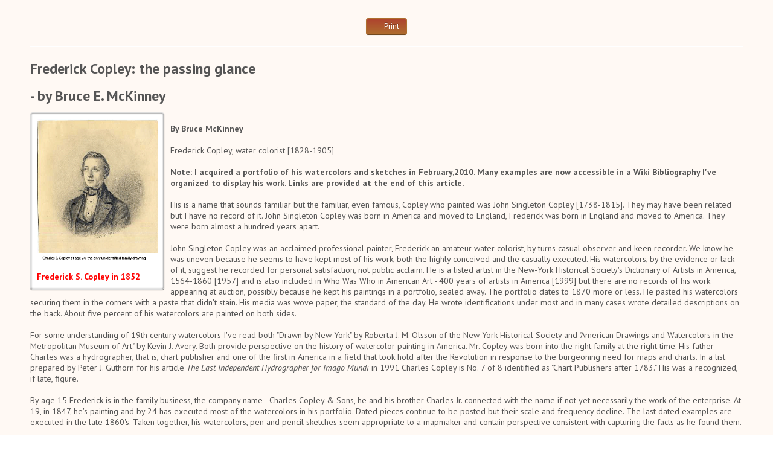

--- FILE ---
content_type: text/html; charset=utf-8
request_url: https://www.rarebookhub.com/articles/923/print?page_id=2421
body_size: 2424
content:
<!DOCTYPE html>
<html>

<head>
  <title>Rare Book Hub - Rare Books, Book Auctions, Antiquarian Book Collecting</title>
  <meta name="description" content="Your source for everything about book collecting: rare &amp;amp; antiquarian books, book auctions, booksellers &amp;amp; collectors magazine, bibliography &amp;amp; more." />
  <meta name="keywords" content="americana exchanges, rare books, auctions" />
  <link rel="image_src" href="/images/logo.png" />
  <meta name="csrf-param" content="authenticity_token" />
<meta name="csrf-token" content="IWxhR85ZJB_O_raFgDJnzn33KveQI7xS9tYnBomgUrYMmyu_0kxHbtsIPEkOMn_tDVqcKD_IowWeVqlJpBmR0w" />

  <link rel="stylesheet" href="/assets/fundamentals-df38192d62693777f962f58c4f83d23484b50d47cc99b0f3d083d7124bbff687.css" media="all" />
  <link rel="stylesheet" href="/assets/print-39c15ce0729eaf30cdc513f050ae0ac688e4a9d97aa50c25ad1c81747a492e04.css" media="all" />

  

  <meta property="og:title"       content="Rare Book Hub - Rare Books, Book Auctions, Antiquarian Book Collecting"/>
  <meta property="og:description" content="Your source for everything about book collecting: rare &amp; antiquarian books, book auctions, booksellers &amp; collectors magazine, bibliography &amp; more."/>
  <meta property="og:image:url"   content="/images/logo.png"/>

</head>
<!--[if lt IE 7 ]>
        <body class="articles-controller print-action ie6"><![endif]-->
        <!--[if gte IE 7 ]>
        <body class="articles-controller print-action ie"><![endif]-->
        <!--[if !IE]>-->
        <body class="articles-controller print-action">
        <!--<![endif]-->


<div class="container-fluid">
  <div class="content-block" role="main">
    <div class="group">
      <div class="print-actions">
  <a onclick="printPage();" class="btn btn-primary btn-print " href="#"><i class="icon-print icon-print-white"></i><span> Print</span></a>
  <hr/>
</div>

<div class="ae-monthly-block article-block group">
  <div class="article-title">
    <p>Frederick Copley:  the passing glance</p>
    <p>- by Bruce E. McKinney</p>
  </div>

  <div class="article-cover">
    <img style="width: 200px;" src="https://ae-files.s3.amazonaws.com/ArticleImages/FSC.gif" />
    <p>Frederick S. Copley in 1852</p>
  </div>
  <br><b>By Bruce McKinney</b><br><br>

Frederick Copley, water colorist [1828-1905]<br><br>

<b>Note:  I acquired a portfolio of his watercolors and sketches in February,2010.  Many examples are now accessible in a Wiki Bibliography I've organized to display his work.  Links are provided at the end of this article.</b><br><br>

His is a name that sounds familiar but the familiar, even famous, Copley who painted was John Singleton Copley [1738-1815].  They may have been related but I have no record of it.  John Singleton Copley was born in America and moved to England, Frederick was born in England and moved to America.  They were born almost a hundred years apart.<br><br>

John Singleton Copley was an acclaimed professional painter, Frederick an amateur water colorist, by turns casual observer and keen recorder.  We know he was uneven because he seems to have kept most of his work, both the highly conceived and the casually executed.   His watercolors, by the evidence or lack of it, suggest he recorded for personal satisfaction, not public acclaim.  He is a listed artist in the New-York Historical Society's Dictionary of Artists in America, 1564-1860 [1957] and is also included in Who Was Who in American Art - 400 years of artists in America [1999] but there are no records of his work appearing at auction, possibly because he kept his paintings in a portfolio, sealed away.  The portfolio dates to 1870 more or less.  He pasted his watercolors securing them in the corners with a paste that didn't stain.  His media was wove paper, the standard of the day.  He wrote identifications under most and in many cases wrote detailed descriptions on the back.  About five percent of his watercolors are painted on both sides.<br><br>

For some understanding of 19th century watercolors I've read both "Drawn by New York" by Roberta J. M. Olsson of the New York Historical Society and "American Drawings and Watercolors in the Metropolitan Museum of Art" by Kevin J. Avery.  Both provide perspective on the history of watercolor painting in America.  Mr. Copley was born into the right family at the right time.  His father Charles was a hydrographer, that is, chart publisher and one of the first in America in a field that took hold after the Revolution in response to the burgeoning need for maps and charts.  In a list prepared by Peter J. Guthorn for his article <i>The Last Independent Hydrographer for Imago Mundi</i> in 1991 Charles Copley is No. 7 of 8 identified as "Chart Publishers after 1783."  His was a recognized, if late, figure.<br><br>

By age 15 Frederick is in the family business, the company name - Charles Copley & Sons, he and his brother Charles Jr. connected with the name if not yet necessarily the work of the enterprise.   At 19, in 1847, he's painting and by 24 has executed most of the watercolors in his portfolio.   Dated pieces continue to be posted but their scale and frequency decline.  The last dated examples are executed in the late 1860's.  Taken together, his watercolors, pen and pencil sketches seem appropriate to a mapmaker and contain perspective consistent with capturing the facts as he found them.<br><br>



</div>

<script type="text/javascript">

function printPage(){
  window.print();
}

</script>
    </div>
  </div>
</div>

</body>
</html>
